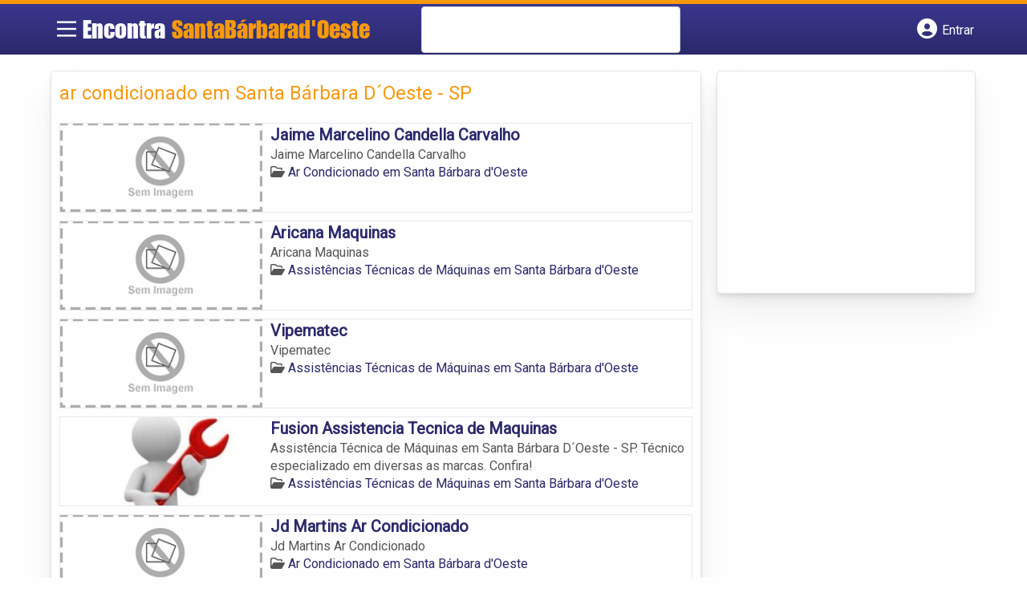

--- FILE ---
content_type: text/html; charset=UTF-8
request_url: https://www.encontrasantabarbaradoeste.com/tags/ar-condicionado-em-santa-barbara-doeste-sp/
body_size: 10230
content:
<!DOCTYPE html>
<html class="no-js" lang="pt-BR">
<head itemscope itemtype="http://schema.org/WebSite">
	<meta charset="UTF-8">
	<!-- Always force latest IE rendering engine (even in intranet) & Chrome Frame -->
	<!--[if IE ]>
	<meta http-equiv="X-UA-Compatible" content="IE=edge,chrome=1">
	<![endif]-->
	<link rel="profile" href="https://gmpg.org/xfn/11" />
	        
        
        
                    <meta name="viewport" content="width=device-width, initial-scale=1">
            <meta name="theme-color" content="#3a378f" media="(prefers-color-scheme: light)">
            <meta name="theme-color" content="#124f5c" media="(prefers-color-scheme: dark)">
            <meta name="mobile-web-app-capable" content="yes">
            <meta name="apple-mobile-web-app-status-bar-style" content="black">
            <link rel="shortcut icon" type="image/png" href="https://www.encontrasantabarbaradoeste.com/favicon-sp.png" />
        
        
        <meta itemprop="name" content="EncontraSantaBarbarad&#039;Oeste.com" />
        <meta itemprop="url" content="https://www.encontrasantabarbaradoeste.com" />
        	<link rel="pingback" href="https://www.encontrasantabarbaradoeste.com/xmlrpc.php" />
			<script>
			var IMAGE_LOADING = 'https://www.encontrasantabarbaradoeste.com/wp-content/themes/guia/assets/images/lightbox-ico-loading.gif';
			var IMAGE_PREV   = 'https://www.encontrasantabarbaradoeste.com/wp-content/themes/guia/assets/images/lightbox-btn-prev.gif';
			var IMAGE_NEXT   = 'https://www.encontrasantabarbaradoeste.com/wp-content/themes/guia/assets/images/lightbox-btn-next.gif';
			var IMAGE_CLOSE  = 'https://www.encontrasantabarbaradoeste.com/wp-content/themes/guia/assets/images/lightbox-btn-close.gif';
			var IMAGE_BLANK  = 'https://www.encontrasantabarbaradoeste.com/wp-content/themes/guia/assets/images/lightbox-blank.gif';
		</script>
	<meta name='robots' content='index, follow, max-image-preview:large, max-snippet:-1, max-video-preview:-1' />
<script type="text/javascript">document.documentElement.className = document.documentElement.className.replace( /\bno-js\b/,'js' );</script>
	<!-- This site is optimized with the Yoast SEO plugin v26.6 - https://yoast.com/wordpress/plugins/seo/ -->
	<title>ar condicionado em Santa Bárbara D´Oeste - SP - EncontraSantaBarbarad&#039;Oeste.com</title>
	<link rel="canonical" href="https://www.encontrasantabarbaradoeste.com/tags/ar-condicionado-em-santa-barbara-doeste-sp/" />
	<meta property="og:locale" content="pt_BR" />
	<meta property="og:type" content="article" />
	<meta property="og:title" content="ar condicionado em Santa Bárbara D´Oeste - SP - EncontraSantaBarbarad&#039;Oeste.com" />
	<meta property="og:url" content="https://www.encontrasantabarbaradoeste.com/tags/ar-condicionado-em-santa-barbara-doeste-sp/" />
	<meta property="og:site_name" content="EncontraSantaBarbarad&#039;Oeste.com" />
	<meta name="twitter:card" content="summary_large_image" />
	<script type="application/ld+json" class="yoast-schema-graph">{"@context":"https://schema.org","@graph":[{"@type":"CollectionPage","@id":"https://www.encontrasantabarbaradoeste.com/tags/ar-condicionado-em-santa-barbara-doeste-sp/","url":"https://www.encontrasantabarbaradoeste.com/tags/ar-condicionado-em-santa-barbara-doeste-sp/","name":"ar condicionado em Santa Bárbara D´Oeste - SP - EncontraSantaBarbarad&#039;Oeste.com","isPartOf":{"@id":"https://www.encontrasantabarbaradoeste.com/#website"},"inLanguage":"pt-BR"},{"@type":"WebSite","@id":"https://www.encontrasantabarbaradoeste.com/#website","url":"https://www.encontrasantabarbaradoeste.com/","name":"EncontraSantaBarbarad&#039;Oeste.com","description":"ENCONTRA SANTA BÁRBARA D&#039;OESTE - O guia comercial de negócios e empresas, cultura e diversão na cidade de Santa Bárbara d&#039;Oeste. Feito 100% para você morador!","potentialAction":[{"@type":"SearchAction","target":{"@type":"EntryPoint","urlTemplate":"https://www.encontrasantabarbaradoeste.com/?s={search_term_string}"},"query-input":{"@type":"PropertyValueSpecification","valueRequired":true,"valueName":"search_term_string"}}],"inLanguage":"pt-BR"}]}</script>
	<!-- / Yoast SEO plugin. -->


<link rel='dns-prefetch' href='//cdnjs.cloudflare.com' />
<link rel="alternate" type="application/rss+xml" title="Feed para EncontraSantaBarbarad&#039;Oeste.com &raquo;" href="https://www.encontrasantabarbaradoeste.com/feed/" />
<link rel="alternate" type="application/rss+xml" title="Feed de comentários para EncontraSantaBarbarad&#039;Oeste.com &raquo;" href="https://www.encontrasantabarbaradoeste.com/comments/feed/" />
<link rel="alternate" type="application/rss+xml" title="Feed para EncontraSantaBarbarad&#039;Oeste.com &raquo; ar condicionado em Santa Bárbara D´Oeste - SP TAGS de Empresas" href="https://www.encontrasantabarbaradoeste.com/tags/ar-condicionado-em-santa-barbara-doeste-sp/feed/" />
<style id='wp-img-auto-sizes-contain-inline-css' type='text/css'>
img:is([sizes=auto i],[sizes^="auto," i]){contain-intrinsic-size:3000px 1500px}
/*# sourceURL=wp-img-auto-sizes-contain-inline-css */
</style>

<style id='wp-emoji-styles-inline-css' type='text/css'>

	img.wp-smiley, img.emoji {
		display: inline !important;
		border: none !important;
		box-shadow: none !important;
		height: 1em !important;
		width: 1em !important;
		margin: 0 0.07em !important;
		vertical-align: -0.1em !important;
		background: none !important;
		padding: 0 !important;
	}
/*# sourceURL=wp-emoji-styles-inline-css */
</style>
<link rel='stylesheet' id='wp-block-library-css' href='https://www.encontrasantabarbaradoeste.com/wp-includes/css/dist/block-library/style.min.css' type='text/css' media='all' />
<style id='global-styles-inline-css' type='text/css'>
:root{--wp--preset--aspect-ratio--square: 1;--wp--preset--aspect-ratio--4-3: 4/3;--wp--preset--aspect-ratio--3-4: 3/4;--wp--preset--aspect-ratio--3-2: 3/2;--wp--preset--aspect-ratio--2-3: 2/3;--wp--preset--aspect-ratio--16-9: 16/9;--wp--preset--aspect-ratio--9-16: 9/16;--wp--preset--color--black: #000000;--wp--preset--color--cyan-bluish-gray: #abb8c3;--wp--preset--color--white: #ffffff;--wp--preset--color--pale-pink: #f78da7;--wp--preset--color--vivid-red: #cf2e2e;--wp--preset--color--luminous-vivid-orange: #ff6900;--wp--preset--color--luminous-vivid-amber: #fcb900;--wp--preset--color--light-green-cyan: #7bdcb5;--wp--preset--color--vivid-green-cyan: #00d084;--wp--preset--color--pale-cyan-blue: #8ed1fc;--wp--preset--color--vivid-cyan-blue: #0693e3;--wp--preset--color--vivid-purple: #9b51e0;--wp--preset--gradient--vivid-cyan-blue-to-vivid-purple: linear-gradient(135deg,rgb(6,147,227) 0%,rgb(155,81,224) 100%);--wp--preset--gradient--light-green-cyan-to-vivid-green-cyan: linear-gradient(135deg,rgb(122,220,180) 0%,rgb(0,208,130) 100%);--wp--preset--gradient--luminous-vivid-amber-to-luminous-vivid-orange: linear-gradient(135deg,rgb(252,185,0) 0%,rgb(255,105,0) 100%);--wp--preset--gradient--luminous-vivid-orange-to-vivid-red: linear-gradient(135deg,rgb(255,105,0) 0%,rgb(207,46,46) 100%);--wp--preset--gradient--very-light-gray-to-cyan-bluish-gray: linear-gradient(135deg,rgb(238,238,238) 0%,rgb(169,184,195) 100%);--wp--preset--gradient--cool-to-warm-spectrum: linear-gradient(135deg,rgb(74,234,220) 0%,rgb(151,120,209) 20%,rgb(207,42,186) 40%,rgb(238,44,130) 60%,rgb(251,105,98) 80%,rgb(254,248,76) 100%);--wp--preset--gradient--blush-light-purple: linear-gradient(135deg,rgb(255,206,236) 0%,rgb(152,150,240) 100%);--wp--preset--gradient--blush-bordeaux: linear-gradient(135deg,rgb(254,205,165) 0%,rgb(254,45,45) 50%,rgb(107,0,62) 100%);--wp--preset--gradient--luminous-dusk: linear-gradient(135deg,rgb(255,203,112) 0%,rgb(199,81,192) 50%,rgb(65,88,208) 100%);--wp--preset--gradient--pale-ocean: linear-gradient(135deg,rgb(255,245,203) 0%,rgb(182,227,212) 50%,rgb(51,167,181) 100%);--wp--preset--gradient--electric-grass: linear-gradient(135deg,rgb(202,248,128) 0%,rgb(113,206,126) 100%);--wp--preset--gradient--midnight: linear-gradient(135deg,rgb(2,3,129) 0%,rgb(40,116,252) 100%);--wp--preset--font-size--small: 13px;--wp--preset--font-size--medium: 20px;--wp--preset--font-size--large: 36px;--wp--preset--font-size--x-large: 42px;--wp--preset--spacing--20: 0.44rem;--wp--preset--spacing--30: 0.67rem;--wp--preset--spacing--40: 1rem;--wp--preset--spacing--50: 1.5rem;--wp--preset--spacing--60: 2.25rem;--wp--preset--spacing--70: 3.38rem;--wp--preset--spacing--80: 5.06rem;--wp--preset--shadow--natural: 6px 6px 9px rgba(0, 0, 0, 0.2);--wp--preset--shadow--deep: 12px 12px 50px rgba(0, 0, 0, 0.4);--wp--preset--shadow--sharp: 6px 6px 0px rgba(0, 0, 0, 0.2);--wp--preset--shadow--outlined: 6px 6px 0px -3px rgb(255, 255, 255), 6px 6px rgb(0, 0, 0);--wp--preset--shadow--crisp: 6px 6px 0px rgb(0, 0, 0);}:where(.is-layout-flex){gap: 0.5em;}:where(.is-layout-grid){gap: 0.5em;}body .is-layout-flex{display: flex;}.is-layout-flex{flex-wrap: wrap;align-items: center;}.is-layout-flex > :is(*, div){margin: 0;}body .is-layout-grid{display: grid;}.is-layout-grid > :is(*, div){margin: 0;}:where(.wp-block-columns.is-layout-flex){gap: 2em;}:where(.wp-block-columns.is-layout-grid){gap: 2em;}:where(.wp-block-post-template.is-layout-flex){gap: 1.25em;}:where(.wp-block-post-template.is-layout-grid){gap: 1.25em;}.has-black-color{color: var(--wp--preset--color--black) !important;}.has-cyan-bluish-gray-color{color: var(--wp--preset--color--cyan-bluish-gray) !important;}.has-white-color{color: var(--wp--preset--color--white) !important;}.has-pale-pink-color{color: var(--wp--preset--color--pale-pink) !important;}.has-vivid-red-color{color: var(--wp--preset--color--vivid-red) !important;}.has-luminous-vivid-orange-color{color: var(--wp--preset--color--luminous-vivid-orange) !important;}.has-luminous-vivid-amber-color{color: var(--wp--preset--color--luminous-vivid-amber) !important;}.has-light-green-cyan-color{color: var(--wp--preset--color--light-green-cyan) !important;}.has-vivid-green-cyan-color{color: var(--wp--preset--color--vivid-green-cyan) !important;}.has-pale-cyan-blue-color{color: var(--wp--preset--color--pale-cyan-blue) !important;}.has-vivid-cyan-blue-color{color: var(--wp--preset--color--vivid-cyan-blue) !important;}.has-vivid-purple-color{color: var(--wp--preset--color--vivid-purple) !important;}.has-black-background-color{background-color: var(--wp--preset--color--black) !important;}.has-cyan-bluish-gray-background-color{background-color: var(--wp--preset--color--cyan-bluish-gray) !important;}.has-white-background-color{background-color: var(--wp--preset--color--white) !important;}.has-pale-pink-background-color{background-color: var(--wp--preset--color--pale-pink) !important;}.has-vivid-red-background-color{background-color: var(--wp--preset--color--vivid-red) !important;}.has-luminous-vivid-orange-background-color{background-color: var(--wp--preset--color--luminous-vivid-orange) !important;}.has-luminous-vivid-amber-background-color{background-color: var(--wp--preset--color--luminous-vivid-amber) !important;}.has-light-green-cyan-background-color{background-color: var(--wp--preset--color--light-green-cyan) !important;}.has-vivid-green-cyan-background-color{background-color: var(--wp--preset--color--vivid-green-cyan) !important;}.has-pale-cyan-blue-background-color{background-color: var(--wp--preset--color--pale-cyan-blue) !important;}.has-vivid-cyan-blue-background-color{background-color: var(--wp--preset--color--vivid-cyan-blue) !important;}.has-vivid-purple-background-color{background-color: var(--wp--preset--color--vivid-purple) !important;}.has-black-border-color{border-color: var(--wp--preset--color--black) !important;}.has-cyan-bluish-gray-border-color{border-color: var(--wp--preset--color--cyan-bluish-gray) !important;}.has-white-border-color{border-color: var(--wp--preset--color--white) !important;}.has-pale-pink-border-color{border-color: var(--wp--preset--color--pale-pink) !important;}.has-vivid-red-border-color{border-color: var(--wp--preset--color--vivid-red) !important;}.has-luminous-vivid-orange-border-color{border-color: var(--wp--preset--color--luminous-vivid-orange) !important;}.has-luminous-vivid-amber-border-color{border-color: var(--wp--preset--color--luminous-vivid-amber) !important;}.has-light-green-cyan-border-color{border-color: var(--wp--preset--color--light-green-cyan) !important;}.has-vivid-green-cyan-border-color{border-color: var(--wp--preset--color--vivid-green-cyan) !important;}.has-pale-cyan-blue-border-color{border-color: var(--wp--preset--color--pale-cyan-blue) !important;}.has-vivid-cyan-blue-border-color{border-color: var(--wp--preset--color--vivid-cyan-blue) !important;}.has-vivid-purple-border-color{border-color: var(--wp--preset--color--vivid-purple) !important;}.has-vivid-cyan-blue-to-vivid-purple-gradient-background{background: var(--wp--preset--gradient--vivid-cyan-blue-to-vivid-purple) !important;}.has-light-green-cyan-to-vivid-green-cyan-gradient-background{background: var(--wp--preset--gradient--light-green-cyan-to-vivid-green-cyan) !important;}.has-luminous-vivid-amber-to-luminous-vivid-orange-gradient-background{background: var(--wp--preset--gradient--luminous-vivid-amber-to-luminous-vivid-orange) !important;}.has-luminous-vivid-orange-to-vivid-red-gradient-background{background: var(--wp--preset--gradient--luminous-vivid-orange-to-vivid-red) !important;}.has-very-light-gray-to-cyan-bluish-gray-gradient-background{background: var(--wp--preset--gradient--very-light-gray-to-cyan-bluish-gray) !important;}.has-cool-to-warm-spectrum-gradient-background{background: var(--wp--preset--gradient--cool-to-warm-spectrum) !important;}.has-blush-light-purple-gradient-background{background: var(--wp--preset--gradient--blush-light-purple) !important;}.has-blush-bordeaux-gradient-background{background: var(--wp--preset--gradient--blush-bordeaux) !important;}.has-luminous-dusk-gradient-background{background: var(--wp--preset--gradient--luminous-dusk) !important;}.has-pale-ocean-gradient-background{background: var(--wp--preset--gradient--pale-ocean) !important;}.has-electric-grass-gradient-background{background: var(--wp--preset--gradient--electric-grass) !important;}.has-midnight-gradient-background{background: var(--wp--preset--gradient--midnight) !important;}.has-small-font-size{font-size: var(--wp--preset--font-size--small) !important;}.has-medium-font-size{font-size: var(--wp--preset--font-size--medium) !important;}.has-large-font-size{font-size: var(--wp--preset--font-size--large) !important;}.has-x-large-font-size{font-size: var(--wp--preset--font-size--x-large) !important;}
/*# sourceURL=global-styles-inline-css */
</style>

<style id='classic-theme-styles-inline-css' type='text/css'>
/*! This file is auto-generated */
.wp-block-button__link{color:#fff;background-color:#32373c;border-radius:9999px;box-shadow:none;text-decoration:none;padding:calc(.667em + 2px) calc(1.333em + 2px);font-size:1.125em}.wp-block-file__button{background:#32373c;color:#fff;text-decoration:none}
/*# sourceURL=/wp-includes/css/classic-themes.min.css */
</style>
<link rel='stylesheet' id='default-style-css' href='https://www.encontrasantabarbaradoeste.com/wp-content/themes/guia/dflt.css' type='text/css' media='all' />
<link rel='stylesheet' id='carousel-style-css' href='https://www.encontrasantabarbaradoeste.com/wp-content/themes/guia/assets/css/owl.carousel.css' type='text/css' media='all' />
<link rel='stylesheet' id='jquery-flexslider-css-css' href='https://www.encontrasantabarbaradoeste.com/wp-content/themes/guia/assets/css/flexslider.css' type='text/css' media='all' />
<link rel='stylesheet' id='jquery-lightbox-css-css' href='https://www.encontrasantabarbaradoeste.com/wp-content/themes/guia/assets/css/jquery.lightbox.css' type='text/css' media='all' />
<link rel='stylesheet' id='newsletter-css' href='https://www.encontrasantabarbaradoeste.com/wp-content/plugins/newsletter/style.css' type='text/css' media='all' />
<link rel='stylesheet' id='schema-stylesheet-css' href='https://www.encontrasantabarbaradoeste.com/wp-content/themes/guia/style.css' type='text/css' media='all' />
<style id='schema-stylesheet-inline-css' type='text/css'>

    .copyrights { background-color: #ffa500; }
/*# sourceURL=schema-stylesheet-inline-css */
</style>
<link rel='stylesheet' id='fontawesome-css' href='https://cdnjs.cloudflare.com/ajax/libs/font-awesome/6.4.2/css/all.min.css' type='text/css' media='all' />
<link rel='stylesheet' id='cstm-style-css' href='https://www.encontrasantabarbaradoeste.com/wp-content/themes/guia/cstm.css' type='text/css' media='all' />
<script type="text/javascript" src="https://www.encontrasantabarbaradoeste.com/wp-includes/js/jquery/jquery.min.js" id="jquery-core-js"></script>
<script type="text/javascript" src="https://www.encontrasantabarbaradoeste.com/wp-includes/js/jquery/jquery-migrate.min.js" id="jquery-migrate-js"></script>
<script type="text/javascript" id="customscript-js-extra">
/* <![CDATA[ */
var mts_customscript = {"responsive":"1","nav_menu":"both"};
//# sourceURL=customscript-js-extra
/* ]]> */
</script>
<script type="text/javascript" async="async" src="https://www.encontrasantabarbaradoeste.com/wp-content/themes/guia/assets/js/customscript.js" id="customscript-js"></script>
<link rel="https://api.w.org/" href="https://www.encontrasantabarbaradoeste.com/wp-json/" /><link rel="EditURI" type="application/rsd+xml" title="RSD" href="https://www.encontrasantabarbaradoeste.com/xmlrpc.php?rsd" />

<script>document.cookie = 'quads_browser_width='+screen.width;</script><script async src="https://pagead2.googlesyndication.com/pagead/js/adsbygoogle.js?client=ca-pub-5823210502176162"
     crossorigin="anonymous"></script><script type="text/javascript">
function set_selected_city(city)
{
	document.multicity_dl_frm_name.submit();
}
</script>
</head>
<body data-rsssl=1 id="blog" class="archive tax-tags term-ar-condicionado-em-santa-barbara-doeste-sp term-4980 wp-theme-guia main front-end" itemscope itemtype="http://schema.org/WebPage">       
	<div class="main-container">
		
		<header id="cabecalho" class="main-header nav navbar-default" role="banner" itemscope itemtype="http://schema.org/WPHeader">
			<div class="clear" id="catcher"></div>
			<div class="container">
				<div class="row">
					<div id="header" class="sticky-navigation">
						<div class="links-menu-mobile">
							<button id="pull" class="menu toggle-mobile-menu" aria-label="Main Menu">
								<svg width="40" height="40" viewBox="0 0 100 100">
								<path class="line line1" d="M 20,29.000046 H 80.000231 C 80.000231,29.000046 94.498839,28.817352 94.532987,66.711331 94.543142,77.980673 90.966081,81.670246 85.259173,81.668997 79.552261,81.667751 75.000211,74.999942 75.000211,74.999942 L 25.000021,25.000058" />
								<path class="line line2" d="M 20,50 H 80" />
								<path class="line line3" d="M 20,70.999954 H 80.000231 C 80.000231,70.999954 94.498839,71.182648 94.532987,33.288669 94.543142,22.019327 90.966081,18.329754 85.259173,18.331003 79.552261,18.332249 75.000211,25.000058 75.000211,25.000058 L 25.000021,74.999942" />
								</svg>
							</button>
						</div>
						<div class="logo-wrap">
														<a id="logo" class="text-logo" href="https://www.encontrasantabarbaradoeste.com">Encontra <span>SantaBárbarad'Oeste</span></a>
													</div>
						

<div class="searchform">

<script async src='https://cse.google.com/cse.js?cx=e5bd509d7cde9e926'></script>
<div class="gcse-searchbox-only"></div>

</div>


  
															<button type="button" id="logar" aria-label="Botão Login" onclick="nextElementSibling.classList.toggle('abre');firstChild.classList.toggle('colore');"><span class="fa-solid fa-circle-user"></span> <span class="so_desktop">Entrar</span></button>
								<div id="header_logar" class="">
									<div class="widget">

		<ul class="member_link menu-header">
								<li class="first_li"><a href="https://www.encontrasantabarbaradoeste.com/?pag=registro"><i class="fa fa-building"></i> Cadastrar empresa</a></li>
					<li id="logue"><a href="https://www.encontrasantabarbaradoeste.com/?pag=loggar" rel="nofollow"><i class="fa fa-sign-in"></i> Fazer login</a></li>
					<li id="cadastre"><a href="https://www.encontrasantabarbaradoeste.com/?pag=registro" rel="nofollow"><i class="fa fa-user-plus"></i> Criar conta</a></li> 					</ul>

	</div>								</div>
							   
						  
					</div>
				</div>
			</div>
			<!-- Fim do container -->
		</header>
		<div id="secondary-navigation" class="secondary-navigation container" role="navigation" itemscope itemtype="http://schema.org/SiteNavigationElement">
							<nav id="menu-desktop" class="navigation clearfix mobile-menu-wrapper">
										<ul id="menu-novo-menu-desktop" class="menu clearfix"><li id="menu-item-5444" class="menu-item menu-item-type-custom menu-item-object-custom menu-item-5444"><a href="/"><i class="fa fa-home"></i> Home</a></li>
<li id="menu-item-5445" class="menu-item menu-item-type-custom menu-item-object-custom menu-item-5445"><a href="/anuncie"><i class="fa fa-trophy"></i> Anuncie</a></li>
</ul><div class="widget">

		<ul class="member_link menu-header">
								<li class="first_li"><a href="https://www.encontrasantabarbaradoeste.com/?pag=registro"><i class="fa fa-building"></i> Cadastrar empresa</a></li>
					<li id="logue"><a href="https://www.encontrasantabarbaradoeste.com/?pag=loggar" rel="nofollow"><i class="fa fa-sign-in"></i> Fazer login</a></li>
					<li id="cadastre"><a href="https://www.encontrasantabarbaradoeste.com/?pag=registro" rel="nofollow"><i class="fa fa-user-plus"></i> Criar conta</a></li> 					</ul>

	</div>									</nav>
				<nav class="navigation mobile-only clearfix mobile-menu-wrapper">
					<ul>
						<li><a href="https://www.encontrasantabarbaradoeste.com"><span class="fa fa-home"></span> Início</a></li>
					</ul>
					<ul id="menu-menu-mobile" class="menu clearfix"><li id="menu-item-5442" class="menu-item menu-item-type-taxonomy menu-item-object-category menu-item-5442"><a href="https://www.encontrasantabarbaradoeste.com/noticias/"><i class="fa fa-newspaper"></i> Notícias</a></li>
<li id="menu-item-5443" class="menu-item menu-item-type-custom menu-item-object-custom menu-item-5443"><a href="/anuncie"><i class="fa fa-trophy"></i> Anuncie</a></li>
</ul><div class="widget">

		<ul class="member_link menu-header">
								<li class="first_li"><a href="https://www.encontrasantabarbaradoeste.com/?pag=registro"><i class="fa fa-building"></i> Cadastrar empresa</a></li>
					<li id="logue"><a href="https://www.encontrasantabarbaradoeste.com/?pag=loggar" rel="nofollow"><i class="fa fa-sign-in"></i> Fazer login</a></li>
					<li id="cadastre"><a href="https://www.encontrasantabarbaradoeste.com/?pag=registro" rel="nofollow"><i class="fa fa-user-plus"></i> Criar conta</a></li> 					</ul>

	</div>				</nav>
					</div>
		
		
		<div class="container">
			<div class="row">
				<!--  CONTAINER START -->
				<div class="col categorias">
					<!--  CONTENT AREA START -->

					
					<div class="content-title">
																		<h1 class="nomeempresa">ar condicionado em Santa Bárbara D´Oeste - SP</h1> </div>
					
																	<div align="left">
								<script src="https://www.google.com/adsense/search/ads.js" type="text/javascript"></script>
								<script type="text/javascript" charset="utf-8">
									var pageOptions = {
										'pubId': 'pub-5823210502176162',
										'query': document.getElementsByTagName("h1")[0].innerHTML,
										'hl': 'pt',
										'channel': '7972857362'
									};

									var adblock1 = {
										'container': 'miolo-topo-ads',
										'number': '1',
										'width': '100%',
										'lines': '3',
										'fontFamily': 'arial',
										'fontSizeTitle': '14px',
										'fontSizeDescription': '13px',
										'colorTitleLink': '#FF6600',
										'colorText': '#000000',
										'colorDomainLink': '#0000FF',
										'colorBackground': '#F2FCFF',
										'colorBorder': '#DFF8FF'
									};

									var adblock2 = {
										'container': 'miolo-rodape-ads',
										'number': '3',
										'width': '100%',
										'lines': '3',
										'fontFamily': 'arial',
										'fontSizeTitle': '14px',
										'fontSizeDescription': '13px',
										'colorTitleLink': '#0033CC',
										'colorText': '#000000',
										'colorDomainLink': '#0000FF',
										'colorBackground': '#FFFFFF',
										'colorBorder': '#FFFFFF'
									};

									new google.ads.search.Ads(pageOptions, adblock1, adblock2);
								</script>


								<div id="miolo-topo-ads"></div>
							</div>
						<ul id="itens1"></ul>																	
<div id="loop" class="list clear">
                <div align="left" class="ad_busca">
                <script src="https://www.google.com/adsense/search/ads.js" type="text/javascript"></script>
                <script type="text/javascript" charset="utf-8">
                    var pageOptions = {
                        'pubId': 'pub-5823210502176162',
                        'query': document.getElementsByTagName("h1")[0].innerHTML,
                        'hl': 'pt',
                        'channel': '7972857362'
                    };

                    var adblock1 = {
                        'container': 'miolo-topo-ads',
                        'number': '1',
                        'width': '100%',
                        'lines': '3',
                        'fontFamily': 'arial',
                        'fontSizeTitle': '14px',
                        'fontSizeDescription': '13px',
                        'colorTitleLink': '#FF6600',
                        'colorText': '#000000',
                        'colorDomainLink': '#0000FF',
                        'colorBackground': '#F2FCFF',
                        'colorBorder': '#DFF8FF'
                    };

                    var adblock2 = {
                        'container': 'miolo-rodape-ads',
                        'number': '3',
                        'width': '100%',
                        'lines': '3',
                        'fontFamily': 'arial',
                        'fontSizeTitle': '14px',
                        'fontSizeDescription': '13px',
                        'colorTitleLink': '#0033CC',
                        'colorText': '#000000',
                        'colorDomainLink': '#0000FF',
                        'colorBackground': '#FFFFFF',
                        'colorBorder': '#FFFFFF'
                    };

                    new google.ads.search.Ads(pageOptions, adblock1, adblock2);
                </script>
                <div id="miolo-topo-ads"></div>
            </div> 
        <div class="post post-4859 empresas type-empresas status-publish hentry categorias-ar-condicionado tags-ar-condicionado-em-santa-barbara-doeste-sp tags-ar-condicionado-para-empresas-em-santa-barbara-doeste-sp tags-ar-condicionado-para-residencia-em-santa-barbara-doeste-sp tags-climatizacao-de-ambientes-em-santa-barbara-doeste-sp tags-manutencao-de-ar-condicionado-em-santa-barbara-doeste-sp tags-projetos-e-instalacao-de-ar-condicionado-em-santa-barbara-doeste-sp" id="post_4859"> 
        <!--  Post Content Condition for Post Format-->
        
        <div class="post-content">
                                        <a class="post_img" href="https://www.encontrasantabarbaradoeste.com/empresas/jaime-marcelino-candella-carvalho/"><img src="https://www.encontrasantabarbaradoeste.com/wp-content/themes/guia/assets/images/sem-imagem.png" id="sem_img" /></a>
                            <!--  Post Title Condition for Post Format-->
            

                       
            <div class="post_content">
				<h2 ><a href="https://www.encontrasantabarbaradoeste.com/empresas/jaime-marcelino-candella-carvalho/"><strong>
                Jaime Marcelino Candella Carvalho                </strong></a></h2>
			   <div class="post-meta listing_meta">
                                            </div>
				<p>Jaime Marcelino Candella Carvalho</p>
                <span class='post-category'><i class='fa-regular fa-folder-open' ></i> <a href=https://www.encontrasantabarbaradoeste.com/categorias/ar-condicionado/>Ar Condicionado em Santa Bárbara d'Oeste</a></span>&nbsp;            </div>
			
                    </div>
        <!--  Post Content Condition for Post Format-->
        
            </div>
        <div class="post post-4212 empresas type-empresas status-publish hentry categorias-assistencias-tecnicas-de-maquinas tags-ar-condicionado-em-santa-barbara-doeste-sp tags-assistencia-tecnica-de-maquinas-em-santa-barbara-doeste-sp tags-assistencia-tecnica-em-santa-barbara-doeste-sp tags-conserto-de-maquinas-em-santa-barbara-doeste-sp tags-fogao-em-santa-barbara-doeste-sp tags-frizeer-em-santa-barbara-doeste-sp tags-geladeira-em-santa-barbara-doeste-sp tags-manutencao-de-maquinas-em-santa-barbara-doeste-sp tags-maquinas-de-lavar-em-santa-barbara-doeste-sp tags-microondas-em-santa-barbara-doeste-sp" id="post_4212"> 
        <!--  Post Content Condition for Post Format-->
        
        <div class="post-content">
                                        <a class="post_img" href="https://www.encontrasantabarbaradoeste.com/empresas/aricana-maquinas/"><img src="https://www.encontrasantabarbaradoeste.com/wp-content/themes/guia/assets/images/sem-imagem.png" id="sem_img" /></a>
                            <!--  Post Title Condition for Post Format-->
            

                       
            <div class="post_content">
				<h2 ><a href="https://www.encontrasantabarbaradoeste.com/empresas/aricana-maquinas/"><strong>
                Aricana Maquinas                </strong></a></h2>
			   <div class="post-meta listing_meta">
                                            </div>
				<p>Aricana Maquinas</p>
                <span class='post-category'><i class='fa-regular fa-folder-open' ></i> <a href=https://www.encontrasantabarbaradoeste.com/categorias/assistencias-tecnicas-de-maquinas/>Assistências Técnicas de Máquinas em Santa Bárbara d'Oeste</a></span>&nbsp;            </div>
			
                    </div>
        <!--  Post Content Condition for Post Format-->
        
            </div>
        <div class="hr clearfix"></div>
        <div class="post post-4211 empresas type-empresas status-publish hentry categorias-assistencias-tecnicas-de-maquinas tags-ar-condicionado-em-santa-barbara-doeste-sp tags-assistencia-tecnica-de-maquinas-em-santa-barbara-doeste-sp tags-assistencia-tecnica-em-santa-barbara-doeste-sp tags-conserto-de-maquinas-em-santa-barbara-doeste-sp tags-fogao-em-santa-barbara-doeste-sp tags-frizeer-em-santa-barbara-doeste-sp tags-geladeira-em-santa-barbara-doeste-sp tags-manutencao-de-maquinas-em-santa-barbara-doeste-sp tags-maquinas-de-lavar-em-santa-barbara-doeste-sp tags-microondas-em-santa-barbara-doeste-sp" id="post_4211"> 
        <!--  Post Content Condition for Post Format-->
        
        <div class="post-content">
                                        <a class="post_img" href="https://www.encontrasantabarbaradoeste.com/empresas/vipematec/"><img src="https://www.encontrasantabarbaradoeste.com/wp-content/themes/guia/assets/images/sem-imagem.png" id="sem_img" /></a>
                            <!--  Post Title Condition for Post Format-->
            

                       
            <div class="post_content">
				<h2 ><a href="https://www.encontrasantabarbaradoeste.com/empresas/vipematec/"><strong>
                Vipematec                </strong></a></h2>
			   <div class="post-meta listing_meta">
                                            </div>
				<p>Vipematec</p>
                <span class='post-category'><i class='fa-regular fa-folder-open' ></i> <a href=https://www.encontrasantabarbaradoeste.com/categorias/assistencias-tecnicas-de-maquinas/>Assistências Técnicas de Máquinas em Santa Bárbara d'Oeste</a></span>&nbsp;            </div>
			
                    </div>
        <!--  Post Content Condition for Post Format-->
        
            </div>
        <div class="post post-4209 empresas type-empresas status-publish hentry categorias-assistencias-tecnicas-de-maquinas tags-ar-condicionado-em-santa-barbara-doeste-sp tags-assistencia-tecnica-de-maquinas-em-santa-barbara-doeste-sp tags-assistencia-tecnica-em-santa-barbara-doeste-sp tags-conserto-de-maquinas-em-santa-barbara-doeste-sp tags-fogao-em-santa-barbara-doeste-sp tags-frizeer-em-santa-barbara-doeste-sp tags-geladeira-em-santa-barbara-doeste-sp tags-manutencao-de-maquinas-em-santa-barbara-doeste-sp tags-maquinas-de-lavar-em-santa-barbara-doeste-sp tags-microondas-em-santa-barbara-doeste-sp" id="post_4209"> 
        <!--  Post Content Condition for Post Format-->
        
        <div class="post-content">
                                        <a class="post_img" href="https://www.encontrasantabarbaradoeste.com/empresas/fusion-assistencia-tecnica-de-maquinas/"><img  src="https://www.encontrasantabarbaradoeste.com/wp-content/uploads/2015/02/assistencias-tecnicas-de-maquinas-santa-barbara-doeste-1422911351-240x105.jpg" alt="" title="assistencias-tecnicas-de-maquinas-santa-barbara-doeste-1422911351"  /> </a>
                            <!--  Post Title Condition for Post Format-->
            

                       
            <div class="post_content">
				<h2 ><a href="https://www.encontrasantabarbaradoeste.com/empresas/fusion-assistencia-tecnica-de-maquinas/"><strong>
                Fusion Assistencia Tecnica de Maquinas                </strong></a></h2>
			   <div class="post-meta listing_meta">
                                            </div>
				<p>Assistência Técnica de Máquinas em Santa Bárbara D´Oeste - SP. Técnico especializado em diversas as marcas. Confira!
</p>
                <span class='post-category'><i class='fa-regular fa-folder-open' ></i> <a href=https://www.encontrasantabarbaradoeste.com/categorias/assistencias-tecnicas-de-maquinas/>Assistências Técnicas de Máquinas em Santa Bárbara d'Oeste</a></span>&nbsp;            </div>
			
                    </div>
        <!--  Post Content Condition for Post Format-->
        
            </div>
        <div class="hr clearfix"></div>
        <div class="post post-3563 empresas type-empresas status-publish hentry categorias-ar-condicionado tags-ar-condicionado-em-santa-barbara-doeste-sp tags-ar-condicionado-para-empresas-em-santa-barbara-doeste-sp tags-ar-condicionado-para-residencia-em-santa-barbara-doeste-sp tags-climatizacao-de-ambientes-em-santa-barbara-doeste-sp tags-manutencao-de-ar-condicionado-em-santa-barbara-doeste-sp tags-projetos-e-instalacao-de-ar-condicionado-em-santa-barbara-doeste-sp" id="post_3563"> 
        <!--  Post Content Condition for Post Format-->
        
        <div class="post-content">
                                        <a class="post_img" href="https://www.encontrasantabarbaradoeste.com/empresas/jd-martins-ar-condicionado/"><img src="https://www.encontrasantabarbaradoeste.com/wp-content/themes/guia/assets/images/sem-imagem.png" id="sem_img" /></a>
                            <!--  Post Title Condition for Post Format-->
            

                       
            <div class="post_content">
				<h2 ><a href="https://www.encontrasantabarbaradoeste.com/empresas/jd-martins-ar-condicionado/"><strong>
                Jd Martins Ar Condicionado                </strong></a></h2>
			   <div class="post-meta listing_meta">
                                            </div>
				<p>Jd Martins Ar Condicionado</p>
                <span class='post-category'><i class='fa-regular fa-folder-open' ></i> <a href=https://www.encontrasantabarbaradoeste.com/categorias/ar-condicionado/>Ar Condicionado em Santa Bárbara d'Oeste</a></span>&nbsp;            </div>
			
                    </div>
        <!--  Post Content Condition for Post Format-->
        
            </div>
        <div class="post post-3561 empresas type-empresas status-publish hentry categorias-ar-condicionado tags-ar-condicionado-em-santa-barbara-doeste-sp tags-ar-condicionado-para-empresas-em-santa-barbara-doeste-sp tags-ar-condicionado-para-residencia-em-santa-barbara-doeste-sp tags-climatizacao-de-ambientes-em-santa-barbara-doeste-sp tags-manutencao-de-ar-condicionado-em-santa-barbara-doeste-sp tags-projetos-e-instalacao-de-ar-condicionado-em-santa-barbara-doeste-sp" id="post_3561"> 
        <!--  Post Content Condition for Post Format-->
        
        <div class="post-content">
                                        <a class="post_img" href="https://www.encontrasantabarbaradoeste.com/empresas/ar-leve-comercio-de-ar-condicionado-e-refrigeracao/"><img  src="https://www.encontrasantabarbaradoeste.com/wp-content/uploads/2015/01/ar-condicionado-santa-barbara-doeste-1421276588-240x105.jpg" alt="" title="ar-condicionado-santa-barbara-doeste-1421276588"  /> </a>
                            <!--  Post Title Condition for Post Format-->
            

                       
            <div class="post_content">
				<h2 ><a href="https://www.encontrasantabarbaradoeste.com/empresas/ar-leve-comercio-de-ar-condicionado-e-refrigeracao/"><strong>
                Ar Leve Comércio de Ar Condicionado e Refrigeração                </strong></a></h2>
			   <div class="post-meta listing_meta">
                                            </div>
				<p>Ar Condicionado em Santa Bárbara D´Oeste - SP. Vendas, instalação e manutenção.
</p>
                <span class='post-category'><i class='fa-regular fa-folder-open' ></i> <a href=https://www.encontrasantabarbaradoeste.com/categorias/ar-condicionado/>Ar Condicionado em Santa Bárbara d'Oeste</a></span>&nbsp;            </div>
			
                    </div>
        <!--  Post Content Condition for Post Format-->
        
            </div>
        <div class="hr clearfix"></div>
            <div class="pagination"> 
        <!-- ADD Custom Numbered Pagination code. -->
            </div>
    </div>
						<p style="margin: 10px 0;">» Encontre mais  <a target="_blank" href="https://www.ar-condicionado.net/cidade/ar-condicionado-em-santa-barbara-doeste-sp" title="empresas de ar-condicionado Santa Bárbara dOeste">empresas de ar-condicionado Santa Bárbara dOeste</a></p>						<div id="miolo-rodape-ads"></div>
						<div id="textos-categoria">
							</div>
						<br />
					
					<!--  CONTENT AREA END -->
				</div>
				<!--  CONTAINER END -->
				<aside id="sidebar" class="sidebar col ebr-sidebar-blog-categoria" role="complementary" itemscope itemtype="http://schema.org/WPSideBar">
<div id="categoria_sidebar" class="sidebar right right_col">						
		   <div class="widget advt_widget">
								<!-- GeoPlaces - banner DIR - 300x250, criado JAN/13 -->
<ins class="adsbygoogle"
     style="display:inline-block;width:300px;height:250px"
     data-ad-client="ca-pub-5823210502176162"
     data-ad-slot="2769479760"></ins>
<script>
(adsbygoogle = window.adsbygoogle || []).push({});
</script> 
				
			</div>        
		</div></aside>


			</div>
		</div>
 
	</div><!--#page-->
	<footer id="site-footer" role="contentinfo" itemscope itemtype="http://schema.org/WPFooter">
                    <div class="footer-widgets first-footer-widgets widgets-num-3">
                <div class="container">
                    <div class="row">
                                                    <div class="f-widget f-widget-1">
                                <div id="text-5" class="widget widget_text"><h3 class="widget-title">Encontra <span>SantaBárbaradoOeste</span></h3>			<div class="textwidget"><p><span style="font-weight: 400;">O melhor de Santa Bárbara d&#8217;Oeste num só lugar! Dicas, onde ir, o que fazer, as melhores empresas, locais, serviços e muito mais no guia Encontra SantaBárbaradoOeste.</span></p>
</div>
		</div><div id="social-profile-icons-3" class="widget social-profile-icons"><div class="social-profile-icons"><ul class=""><li class="social-facebook"><a title="Facebook" href="https://www.facebook.com/santabarbaradoestesp" target="_blank"><i class="fa-brands fa-facebook-f"></i></a></li><li class="social-twitter"><a title="Twitter" href="https://twitter.com/santabarbarasp" target="_blank"><i class="fa-brands fa-x-twitter"></i></a></li></ul></div></div>                            </div>
                                                        <div class="f-widget f-widget-2">
                                <div id="custom_html-2" class="widget_text widget widget_custom_html"><h3 class="widget-title">Links Rápidos</h3><div class="textwidget custom-html-widget"><div class="links-rapidos">
<p>
	<i class="fa fa-map-signs"></i> <a href="/sobre-santa-barbara-do-oeste/" title="EncontraSantaBárbaradoOeste Sobre">Sobre EncontraSantaBárbaradoOeste</a>
	</p>
	<p>
<i class="fa fa-envelope" aria-hidden="true"></i> <a href="/contato/" rel="nofollow" class="rodape" title="Fale com o EncontraSantaBárbaradoOeste">Fale com o EncontraSantaBárbaradoOeste</a>
	</p>
	<p>
<i class="fa fa-bullhorn" aria-hidden="true"></i> <strong>ANUNCIE</strong>: <a href="/anuncie/" title="Anuncie com destaque" style="margin-left:8px;">Com destaque</a> &nbsp;| <a id="anungratis" href="/?pag=registro" title="Anuncie grátis" style="margin-left:8px;">Grátis</a>
	</p>
</div></div></div>                            </div>
                                                        <div class="f-widget last f-widget-3">
                                <div id="newsletterwidget-2" class="widget widget_newsletterwidget"><h3 class="widget-title">Novidades por e-mail</h3><p>Receba grátis as principais notícias, dicas e promoções</p><div class="tnp tnp-subscription tnp-widget">
<form method="post" action="https://www.encontrasantabarbaradoeste.com/wp-admin/admin-ajax.php?action=tnp&amp;na=s">
<input type="hidden" name="nr" value="widget">
<input type="hidden" name="nlang" value="">
<div class="tnp-field tnp-field-email"><input class="tnp-email" type="email" name="ne" id="tnp-1" value="" placeholder="digite seu e-mail..." required></div>
<div class="tnp-field tnp-field-button" style="text-align: left"><input class="tnp-submit" type="submit" value="Enviar" style="">
</div>
</form>
</div>
</div>                            </div>
                                                </div>
                </div>
            </div><!--.first-footer-widgets-->
                <div class="copyrights">
			<div class="container">
                <!--start copyrights-->
<div class="row" id="copyright-note">
<span><a href="https://www.encontrasantabarbaradoeste.com/termos-de-servico/">Termos</a> | <a href="https://www.encontrasantabarbaradoeste.com/politica-de-privacidade/">Privacidade</a> | <a href="https://www.encontrasantabarbaradoeste.com/sitemap/">Sitemap</a></span>
<div class="to-top">Criado com ❤️ e ☕ pelo time do EncontraBrasil&nbsp;</div>
</div>
<!--end copyrights-->
            </div>
		</div> 
	</footer><!--#site-footer-->
</div><!--.main-container-->
    <script type="speculationrules">
{"prefetch":[{"source":"document","where":{"and":[{"href_matches":"/*"},{"not":{"href_matches":["/wp-*.php","/wp-admin/*","/wp-content/uploads/*","/wp-content/*","/wp-content/plugins/*","/wp-content/themes/guia/*","/*\\?(.+)"]}},{"not":{"selector_matches":"a[rel~=\"nofollow\"]"}},{"not":{"selector_matches":".no-prefetch, .no-prefetch a"}}]},"eagerness":"conservative"}]}
</script>
<script type="text/javascript" src="https://www.encontrasantabarbaradoeste.com/wp-content/themes/guia/assets/js/jquery.flexslider.js" id="jquery-flexslider-js"></script>
<script type="text/javascript" src="https://www.encontrasantabarbaradoeste.com/wp-content/themes/guia/assets/js/jquery.lightbox.js" id="jquery-lightbox-js"></script>
<script type="text/javascript" id="jquery-lightbox-js-after">
/* <![CDATA[ */
jQuery(function() { 
		jQuery(".listing-image a.listing_img").lightBox();
        });
//# sourceURL=jquery-lightbox-js-after
/* ]]> */
</script>
<script type="text/javascript" src="https://www.encontrasantabarbaradoeste.com/wp-content/themes/guia/assets/js/bootstrap.js" id="jquery-bootstrap-js-js"></script>
<script type="text/javascript" id="newsletter-js-extra">
/* <![CDATA[ */
var newsletter_data = {"action_url":"https://www.encontrasantabarbaradoeste.com/wp-admin/admin-ajax.php"};
//# sourceURL=newsletter-js-extra
/* ]]> */
</script>
<script type="text/javascript" src="https://www.encontrasantabarbaradoeste.com/wp-content/plugins/newsletter/main.js" id="newsletter-js"></script>
<script type="text/javascript" src="https://www.encontrasantabarbaradoeste.com/wp-content/plugins/quick-adsense-reloaded/assets/js/ads.js" id="quads-ads-js"></script>
<script id="wp-emoji-settings" type="application/json">
{"baseUrl":"https://s.w.org/images/core/emoji/17.0.2/72x72/","ext":".png","svgUrl":"https://s.w.org/images/core/emoji/17.0.2/svg/","svgExt":".svg","source":{"concatemoji":"https://www.encontrasantabarbaradoeste.com/wp-includes/js/wp-emoji-release.min.js"}}
</script>
<script type="module">
/* <![CDATA[ */
/*! This file is auto-generated */
const a=JSON.parse(document.getElementById("wp-emoji-settings").textContent),o=(window._wpemojiSettings=a,"wpEmojiSettingsSupports"),s=["flag","emoji"];function i(e){try{var t={supportTests:e,timestamp:(new Date).valueOf()};sessionStorage.setItem(o,JSON.stringify(t))}catch(e){}}function c(e,t,n){e.clearRect(0,0,e.canvas.width,e.canvas.height),e.fillText(t,0,0);t=new Uint32Array(e.getImageData(0,0,e.canvas.width,e.canvas.height).data);e.clearRect(0,0,e.canvas.width,e.canvas.height),e.fillText(n,0,0);const a=new Uint32Array(e.getImageData(0,0,e.canvas.width,e.canvas.height).data);return t.every((e,t)=>e===a[t])}function p(e,t){e.clearRect(0,0,e.canvas.width,e.canvas.height),e.fillText(t,0,0);var n=e.getImageData(16,16,1,1);for(let e=0;e<n.data.length;e++)if(0!==n.data[e])return!1;return!0}function u(e,t,n,a){switch(t){case"flag":return n(e,"\ud83c\udff3\ufe0f\u200d\u26a7\ufe0f","\ud83c\udff3\ufe0f\u200b\u26a7\ufe0f")?!1:!n(e,"\ud83c\udde8\ud83c\uddf6","\ud83c\udde8\u200b\ud83c\uddf6")&&!n(e,"\ud83c\udff4\udb40\udc67\udb40\udc62\udb40\udc65\udb40\udc6e\udb40\udc67\udb40\udc7f","\ud83c\udff4\u200b\udb40\udc67\u200b\udb40\udc62\u200b\udb40\udc65\u200b\udb40\udc6e\u200b\udb40\udc67\u200b\udb40\udc7f");case"emoji":return!a(e,"\ud83e\u1fac8")}return!1}function f(e,t,n,a){let r;const o=(r="undefined"!=typeof WorkerGlobalScope&&self instanceof WorkerGlobalScope?new OffscreenCanvas(300,150):document.createElement("canvas")).getContext("2d",{willReadFrequently:!0}),s=(o.textBaseline="top",o.font="600 32px Arial",{});return e.forEach(e=>{s[e]=t(o,e,n,a)}),s}function r(e){var t=document.createElement("script");t.src=e,t.defer=!0,document.head.appendChild(t)}a.supports={everything:!0,everythingExceptFlag:!0},new Promise(t=>{let n=function(){try{var e=JSON.parse(sessionStorage.getItem(o));if("object"==typeof e&&"number"==typeof e.timestamp&&(new Date).valueOf()<e.timestamp+604800&&"object"==typeof e.supportTests)return e.supportTests}catch(e){}return null}();if(!n){if("undefined"!=typeof Worker&&"undefined"!=typeof OffscreenCanvas&&"undefined"!=typeof URL&&URL.createObjectURL&&"undefined"!=typeof Blob)try{var e="postMessage("+f.toString()+"("+[JSON.stringify(s),u.toString(),c.toString(),p.toString()].join(",")+"));",a=new Blob([e],{type:"text/javascript"});const r=new Worker(URL.createObjectURL(a),{name:"wpTestEmojiSupports"});return void(r.onmessage=e=>{i(n=e.data),r.terminate(),t(n)})}catch(e){}i(n=f(s,u,c,p))}t(n)}).then(e=>{for(const n in e)a.supports[n]=e[n],a.supports.everything=a.supports.everything&&a.supports[n],"flag"!==n&&(a.supports.everythingExceptFlag=a.supports.everythingExceptFlag&&a.supports[n]);var t;a.supports.everythingExceptFlag=a.supports.everythingExceptFlag&&!a.supports.flag,a.supports.everything||((t=a.source||{}).concatemoji?r(t.concatemoji):t.wpemoji&&t.twemoji&&(r(t.twemoji),r(t.wpemoji)))});
//# sourceURL=https://www.encontrasantabarbaradoeste.com/wp-includes/js/wp-emoji-loader.min.js
/* ]]> */
</script>

<!-- ".utf8_encode(CIDADE)." - Out/14 -->
<script type="text/javascript">
var sc_project=10151832; 
var sc_invisible=1; 
var sc_security="eb9dfbbe"; 
</script>
<script type="text/javascript" 
src="https://www.statcounter.com/counter/counter.js" async></script>
<script defer src="https://static.cloudflareinsights.com/beacon.min.js/vcd15cbe7772f49c399c6a5babf22c1241717689176015" integrity="sha512-ZpsOmlRQV6y907TI0dKBHq9Md29nnaEIPlkf84rnaERnq6zvWvPUqr2ft8M1aS28oN72PdrCzSjY4U6VaAw1EQ==" data-cf-beacon='{"version":"2024.11.0","token":"bfaabc6ca10f40d9bb5c0e81944e41ea","r":1,"server_timing":{"name":{"cfCacheStatus":true,"cfEdge":true,"cfExtPri":true,"cfL4":true,"cfOrigin":true,"cfSpeedBrain":true},"location_startswith":null}}' crossorigin="anonymous"></script>
</body>
</html>

<!-- Page cached by LiteSpeed Cache 7.7 on 2026-01-20 05:20:50 -->

--- FILE ---
content_type: text/html; charset=UTF-8
request_url: https://syndicatedsearch.goog/afs/ads?sjk=wNSwIYMjRuihaNIGNxug0A%3D%3D&channel=7972857362&client=pub-5823210502176162&q=ar%20condicionado%20em%20Santa%20B%C3%A1rbara%20D%C2%B4Oeste%20-%20SP&r=m&hl=pt&type=0&oe=UTF-8&ie=UTF-8&fexp=21404%2C17301437%2C17301438%2C17301442%2C17301266%2C72717107&format=n1%7Cn3&ad=n4&nocache=311769241106741&num=0&output=uds_ads_only&v=3&preload=true&bsl=8&pac=0&u_his=2&u_tz=0&dt=1769241106800&u_w=1280&u_h=720&biw=1280&bih=720&psw=1280&psh=206&frm=0&uio=--&cont=miolo-topo-ads%7Cmiolo-rodape-ads&drt=0&jsid=csa&jsv=858536381&rurl=https%3A%2F%2Fwww.encontrasantabarbaradoeste.com%2Ftags%2Far-condicionado-em-santa-barbara-doeste-sp%2F
body_size: 8387
content:
<!doctype html><html lang="pt-BR"> <head>    <meta content="NOINDEX, NOFOLLOW" name="ROBOTS"> <meta content="telephone=no" name="format-detection"> <meta content="origin" name="referrer"> <title>Anúncios Google</title>   </head> <body>  <div id="adBlock">    </div>  <script nonce="D2OX1-L3wULOBQ0k4xUtZA">window.AFS_AD_REQUEST_RETURN_TIME_ = Date.now();window.IS_GOOGLE_AFS_IFRAME_ = true;(function(){window.ad_json={"caps":[{"n":"queryId","v":"E3p0abmwA-ubnboP9sGf6Ac"}],"bg":{"i":"https://www.google.com/js/bg/V3ebOGDdmYSEMRADY9j8a9nQ9snAUskijKb6q-slNNE.js","p":"fcnI8rMXDpelHSiec9i87pmt7hdb1scsj/iGyg4vACNtVuem2202odEZM126FJINiOSWPS5AxEYmc44aA/HzNPAuPs1GevrxsxNcVLA61rEjlB/wPTW+Cl4bpPBwWvueNgGzsEDyCdAW5Tt6zNQX9W+3oz0NDtiFEutoSXGodzBgvT66/8SGymY6MftJ9RXpw1ccd2HU5QUyyMuo8nM1vm0P63zDzwc34KWEu7apsCFwnuh5SYYx6l9RA+YIgE28evWRMJJFTuje15fx+F6JoNzu66wFN83IpDEqKmvle0qtaZaIlj0Dv4uqoBEMVhgzV+W1Vc4NxMsNUegduJTreJafWDPpmX2CiDNZt1hFk/XAhNHU6ms+Agz2BldJH/WF4UAVHGDS3PpxKcRADPqx1hy0hlFBU+7CKJCmU+/gyREiBqCz3HwAmE0DqwdTCLMiN6nzj2RazSMzxDn6OUOIKf7PYeQyCmehaiC2aFxSgW8NQvy+K1gx2rSZq3P69Na1y8XNLKRJSvWWf+87+eMFj4DxqUpdqWgRDvOJI2oKFOc0JNK6WJDrOxK9RxieQHMrdXdmPbjTDlW4rjzDD4mqaY95TB4UPIe/a1bWi1niMmQHxWpJDEby2G+Og08s3FwhlIdFHJLqsHE8H41uia6/tW402IfVNY+MDC474kVTBhy/RrOE0DYJgRmZghEnD13Ts8RoVfPyYuNFa0tl2kPZrW99rYTf0ysbZ8JFn/mpmTUNXEyTICKq/xXVfxRiG/DOHD7dBkOFG/UKj65TlZlEou6qmIqXwDZIf/WmLyYBuqSmCtbR9MPDWEm+0pSnsCQRHYkgki1zF5jpc4ycDlTE6weuN/cFK89Kp2DsXtyvUE9hYBkEB+WPomlE2zq7DxPTcV6xoc/C9/n9gGGDKohMqAQdWY8N3dzDwbRB0aJ9rdPVKyCkGGWgVmavFJ43zzhjI0+0qJcCmBUyJjnOjdYVw6PUq7AJYpEhAy2Ff+FwpkW4TANlP7Zy6jyNBdIsz8cNj0F4xgLweB/ePy7Xk+CrRyNki9PItLctJ9qduLPOouEy2SiY3kItacCd627PoJrB23U0REJ2n/mVnOBvDqYn8n+qg/MOIKt+g5rXIomelbhUgHM+5VaEu9srOFCk7bOdKGwCKGpRiJwdwIhbHopl/irmxqmTZEwPx/fjvwklmUG6kkxnx0AiKC0ewMK5PUOFH5w83C5HT8ZBgY4b+C9Mnp9RfcL8KluVZhj1VEzOdQU2HAi9bLVmZWjUi0VNMDr0dKj3AQnSSm5COdAQyiuyrSVbZoWDhkrZKcmkRdFXFoDyOfUdvdiu4q/miFa01gfDqNix61LZpIH2r2GtEFAiV6H9lxFBmQ7l23SBDMFV24I6lDaxxOO8n14o8sucSHxjigNNkwvvO25pVgajhIlHkJI54d7VTiBs2h6EV2gFBJpuAUT3ZvYHbw/97acGDcRgX42pdEr7ywI99K9kw5vkQGnZUvMLb0EVeFeqXwIc694GtYdv/o4OPYMbNHYoXYIhr1ezCnBhwzHFh+c0My+x/[base64]/ARBGN1uIFvqprTyHExR5t84rpCsGjpVGU6On7sC4wr/MUzBMwyKGVidgZrCpDZ2RZQSsVK0z03+mSI9uUc8IJcO7GfLs5pzib67GQBpLGom/gMBKvxVejLcHHyLG4tjhF+rzboqiNOeyQenvYtU19WdVXraJGMBE1gcEdqMVUon5FjSRWTwz0VI91TRFsKn+PX/[base64]/X9uPPX9ftCkHBkzmI9ms0B9Vy+0+uhNXKZgdlmr1xft+b1LvyayMfOYm9tJLvzXpJYaqN1kcFLH2Cti8Iyfg35Tsj9qiUyPcezeJILKtX6tMmbM/j+XYDW+lQC9obPix9oIEPzw/CVRfAu0RW7v+77ly0PgWaQCTkpxbohPTcjupNmrJQyySy2OdO/9DFE7IxBBNX5mWv8T0m92sCGWYeJMj8cu98gKdEtDi1jh61uMxvjveLSviSyoPL0RX+3R0JXZUe5puAT/WK8J6R0PSia1iYXciSsHNF6QFc6rZtyD44A0/5BzcBmQV04tZ42AabgglKVkbt4jK+DgC+Y+vT8dRPrJ/2NJbRaCqqGJM0F+GNqBm+TiOSBwkvcofjJvTfSs4UNfpvM2J+VoG2aYTpfTisUoS19UqTYA+hPDWt8Sfro4vy7o7lNnwYR0QsA/[base64]/XVn/JzUqYrBRt6ayMLZnDmHlM8byyKUYpcWwfEHrIfPjn351a5bwhnM9UxRIHtmSqlmgm3YWuyFZOTTDQ0fJRZFTm+w1/3tqEm195OF0X6yPcPfE6Zlvvy1nYGahs8FfSsn4TL4iGWBEpDyXFHq4/[base64]/sbGhqFENVGnqVdc6ma2VXOW7kCgLaaw/h9rL+Eb/JbLSw3ITBh1zHRLEwWs5y6hdY+R9eblw4VS7Sm55+U+OQvfui7Ei+UBf2U6XXEHWlVJXbLU9ZGKlKezpDowueyOLuM31QylsPdQVvZkhZKJjutio3e3/MaKeSFO+DHvBnvz/kKxKr5yjrgeOisP5QDoKlzxs+gcOztbAEbU6k6BL1tXFBNgrBrl2hH7PfrsskDrk7iw9A7Kc8daRXhiHcGjgVwV1s3yYbfyIFvGPHch6u2/7mB4PLVUfEFQOQ79IUZuR2vc+AZp3ekvWOr9hr/8KWNECbDHiGZUIG/6frxKtva9Dx31lmvAedXQSc1fBdOWo+OWYijoCKwKV+7E35HvBtAorSEcqwuM1ixYfGsisUZ/hNLN/1bD0C9QsPuLhtm07jzRpYeLGeVUMM3EVVfcF2R8Ei/gpEnTTY3MntY2/H1wQpMdrAefBE5PfCW7rU7QE5dtgSrWfr+QEf3cjv5H2pxPQLfxLo8m8iQ9G8ooxg9ExndRWXXkvA2NKAhIS6Ga3KXv8oIQZDXRysFDpsYhaCF5Dw/DjpdwwDho28zFLvuRC3hgRO/vCG4HI5rhrffXdqHOb1TH7yIO5okFzD/OOp2vl7H83N+S7kgoTgu89BrjLrZatBQbIzuDc2nhXX863uR+ZwLZeW4qFOI1d0mxYYEgCtSVlt1ga/DwtHHZSCUdJlJMXR720T5sw4VrsqT9gU7Zp2YzeGhoOguuTn+VRz4xQwsxyan9a2G7DBGSg/c8GtT5RTx6GqOzgbJ2p6vxm/RrdNS6fHb3CsFCab7h+/MThFwTatrA4IuiexjN5XYa4Q6MFHSaxEaZFwuEYN2w2n03l9/SaJMbjmhbfl4emcRyYi1irqenLUrVosHMAcuWpfFAKMTJzw/aJa929GQYXEroJu/iDaAK/wAEwbFYDE2+foQIh/SnW7zcXX7pnqTQKQmFXY2QHjBWT/g6wOCIl6SUQS8V7vayn0rGZmbEreFm6F8i3LmLum6PKAb/rKWuJZPraZvPg72R5TlJs0Las6Q32axVA0F/ALS4nU/3qfgbqQKukTydXiIl1vlBpYirFFQB3GKo4Z/Pbbf6Smb5phLwAGUdbTUTpjMZ1UwfzD/TBG9L0reNM+IqqtQyheK0NybtX9dNN9Iq8bd63qPngbAoSaM7HLLYLBOah1BwFlQNCkhpmS716x5gWc1iAl/SJ0zZedQ2E+ODOaQfO8+i/yRV2N5ORCEUzMaNKtbqDlg1zhyLuWdjsm0MlsXq400viYgRtRXPGNy0topeYlV9LKIjup7oOq0HDlm6Xv3DmU2WP/hDhL8EWRjZLfxbRjLu6RaoTJofq85B604I9d+sSYw6IstjG3W4AX8rTsoHqFle8n/NOcTfqEvsqZHjyoQ8KpTLiLx710yS8psQHwGpxi+sXe165+0C0vkN9CgYp7TTYextdFuJi+wGLWhjiFAy4K+e16DiQIdYsxm3dGmATnU0zSYLdLNLwXiVWOhy673iEX1j2SHf9TpSa4yRbkk0W5B+rysNFMzt1Da+N9gNKb3i5KGVoUdLACUN4i1uyyt6/ULI8roQTS+ZOF6+SS81dJTe3PN7mxTbZPdGVEg0IujV9Rlt1/h7zNf4pEdYp6JCvoQL9rnnCVQuNpEa6lD54YAOJgKOt69z7CYZgAxrL9OMAmeboTtfae0nM6OjmtH+we/UXDu8rNh5hw0UGmZ0Ihhb4DjaeEskMWYiSUngG+/Ut1cummJ7C9l8Es8PsQiBZT+AA96GxRjiHe1dlCreU3jxFZ5Y5CmdRLDFqFFCzo8gqpiArLQQrJjq4CKNPnCEuvhpOe2qMi4DEJhFI0Elih6cpZ0l/E/w/Ow0/F58DAxXzk5U7stXaHvQ5VGGvdiRobrWlkXKOMiEqXSRiYkIHuuAkW8QT2hxXTZ6fm2Fa+PyVdU/NQXZimhJo+pp2HMgowD0sPTdtWrfT27BBXLEmMk0rMQpG+6FSMLqHDV1TKkw8Dh80P4ybcZH11laHdNSDNGqS/tyLgUu1TufyrN7Mosz38fDQkZoB3ogyp6Rp4b2spzaPzx8yOUPSDm82EcWjMVVPjRDPPiKGfvtwkmVBv5tHhybZ843Euu/3NqAkaNl0g7MsxvOFpmoQiS2jQ/8v/Bdjxl9rWXj68snAAT0Wk7q1gX8YUcypa/gdUjfptAE5oP6RZcN2HNlKUExCj6dNE2th0dt8kVkenXOsMKQ3rbJdynQ4pqGVRkotMD2mO0dZXUEh4V/fIh/lYRVIvWluxiXeHpXKHN4fQEvbhQuaCHnk2Mdu9rqdo6QBZhvRdDfvpcJYtDeKfP+tN0p8xt5gnH3dMu/qyBZXFQYcJSxNKz9NfSfYVJCNQ6FXLCByVCC68Oii9oon3uiosyB3LmtLyx+MtxYKLJDgP7T2pNUY3mn00Ez44/ECjETiCbCcI5/+ymUAQHFY2H8WAJZB/Ym4BogHTVcG0/q4CHszbDFDxSovvRSIpjzKkWZsRfJEp+esx87BBAf+UejJwXh5UiFobPA0UkP5gRIE5WaoMMCbFNfb9OjO2f9xpXCs9ycUNNnQBhYHnr0tZv0nkwySyuu7pdTZVy5fDZw4f0YFxxJ/O3grnRhvSjiTuXk0lUB6BdFIgh0SWEnCU7ILG0xB2CTDSsPD4NrmaOqg98MTL998mvB75DByzKFcLJSEpMZ8SFr54b0Eapsnxxpt1nzi7hH8WnVtrgbGnC/9kAMMiqwTGPp6A1o3O1GMO+yYWMnDcBImmgq5kPt1EruwI+v0z5tG4cpQJ1i63TPofaqNoo3zu3e/eWk6FJlg2DSHV3n0qZCWtBBxt7k/iYFoJeuRr+EBXfYHCQlZxCBp34m2olsxt3QWaS+pjkU5r46yuzWDMjMg1grBZj5shN8xf3LWR3iSwAD5Qp/Dv9e9TuVVMqR8FTXkf5hQw1Pm/T61BPDAWHlF47b+v2NwTKzeXu4f/qMMDoGWEAxSckatn2LVt2a1vFkEUtwSbJ1MBEH2QfnOplmI66OOhB29f505BR/TYbn6ytDX+LN2Pl7XjrP1OXlDiCi/8WhcEuHADlV+B2KUXXx39Ca48oSpkzH2LriB2EXQCBrxUbnae4/gSmKVq0tOlof57s/Jg6Ek7bQyFiZL+Qk/3ZnuSTgm5CEBuk5R3nE+7YG8QM7fuGkOwK2hmCJfxqXPC9iMgtW5RVcNIuHQCW6T1jEHSHJV6+9uP5c1C5DMVe0BN7cLKAi9SiRI3ytV+h16+6VwkLcJo9YNWTQWHGpSfUGxCrIaOsA1W3repL04akh7aOFAX4KceGdP2cOIX9rZn987hfwjDouq/sHGA+HdnHvVEu5hHGm2VrTFRxNdevZAPknjVcNf7WmAjonm9EBhaLBU7am6VHAHnh1HdKFltFUhCln77F1M1JyEDerXwDGHV+qTeoQpsMgjrkeWBBK0KY85o/zw3xNKlkSnPcdsH5X4Tu5k+WW1sviwJB2NBehnzciVUeC3GLAqqB9BGj9RdLKYTXNbzh7hq8PSqhhj6Ey7XfhqaF2zIB10aVk8IBpajvH7Y9nOyoI4YhHU9fpUCwc4UvHNoyAmzF0Q0DOzYdOdPEWjKA8AXHp2GTIIIO2UFGG9gnDGtcdSpVOeSWf//dqY4H8Bnb/SppKdrpuiqenx7znjoclHEv4ZSRO3ggPNacWH1k+EPMRcyUPkT+sLUKUYxmcpCrMfLTYeT9Mkncl0u4+eyPMdTap8ZKfN5yXaDi3biW0yKGSNr/1F3eo3L42x/mPIgnvKifGCTp5AAkYZZSCkt3Ics/1NIWfBz0QJ2YKSORCFR5RSAMe/aoqqZ30Ks3l1/h/YfUx/igS7RX1cL+S3/gLl3I+9RJD1XFFI3fXuLog0EW3DMtc7mbKfLQG8BRSBEd7eOMm3TcAwXhyqCyZSqRfUnYwGgxlD7EyKWQYnOeE39uH0HQBAC9yyUKTsdCxSsCJyAiM7887Kw+wT9JnA6xDMY8aSG1t780bui7CQM/HA1B2J6Pqm6gtcCUrQzwG41rjGXuLBJSm4mZz8hkqaHGs88Qn7y5Y+sESTjvu5mRh2sfiUmeUDv5BiilvR325BPP0mI0iEYACNY9k4H7KsDEt6zalW3UPqoDwAG/v6L9MRNCmcWV7idNJEABrL/dxAw98HjC6GPNr6J4RpH35XJGqkikeBCfyenooAuApIfmcgdGeJiM5DpVVKvr5Dor4eZNZe6vzz//4DEsk3F+rlQnwqsswVwJxIMIkG4/hWMeIu1/aFmlmSUnIS0v9JlOalLAJQXHQGXsS92YHWUU/Y2Oct186VHVr/u8hrvYguU0WvHOQaSdq919syNt4guVKX4KlUiZDdaVd2OUjrexUZFyZlfnt9z+/vbC+SLAoWUkaGab8p2X9aS/hbj1nSb/EWf1ic3zHJ2QG9lyHWm+/F1xROUmHsJkAI4mn3K+pRRokG6csvAOT5jcLDYAc+Z5F+TH60JOlhggaCBIVEOF+dF088V+Gje8Hvhbpz3VKnHnirrNnhM6Ej8x8SE55WYJ/A0mDg/hWWSkNhRGCmjETM3gMpMuz/[base64]/7XdAydzm3VEf4/TQoq0ObMXIXM+yzMjV9c4LwUaJmJTzO11DqskBSo9zn2EB+cU+Cyli7drAdCR/XMqOmms2EfRmR2VI6rVdFLoGrt0LY6TIlN0gL0/hHc5fCWJIuxAq2UYkMoS+GUfqhcmorTbh0Jd9JSR/JeMdIOSxccChQZx0iNxhk0z1bPw+/PvjeorylxOAiMuPtaAcq2BohXnOL/TR5W+xEnod/B//ai578GLFf8cM2vjHNmvwx6BHMwstMYDM87iiGgIvae0NsQreRdc2iil2+4H1CbLI/+SNxElzJ8AnCoUznOHBPTnMCTJSU+t8IXO0hkCHWI5VEnXWxFn/rtRGBWOkj2OjHiDcWbQmXWzLxpXLqpf530ioa4lG0qJ4v6/mLviozgeHPvNR+hL2tgz8nlvyTy8DZ0/q/tiEqqgfUCwcJCvb8IZZkXQ3NrKB1Gb8yldVVQi1kwjlQYorS4YlDI5yKtGFIn+TxNCTZMe/23ui8zlnwliO39Ow6Vnu3zLey7V9X6jzodREruMykTTR3cKuklaGpvZ4aIRExqVtBUeM58+bygiKXqkoNQgLfu4OPOSrNmgc6uQLCOnOilutW1W3NVJ+MA/[base64]/bkYW5IT1oQATAcd23XDArs3QW0p/DdBFF0+W/QDmKiAKDw09KqvcwRDnnwu7WiU6r2ALUUKUsdcXQIYM7v+Dsta4ETRpeH4i1CZqDFj65czmxpbzWZAC3f67ca9Dlqn02xDiYiofiYfhP/[base64]/QOhkfNt2+82RNChUElyPj26pJ9ZSHh8WFSRg9Z/U3vxNUZOImziNGGAWtFUzxC8X/LneYYMR07gUfNWRJQlJT/YBJgya57Deb0MP2r/SFo52k7YQ3fg8KkrGll9YpAs22zUxNima4lFbXcyNbvBZLsZHJrOD4CGNLiNDZThM8g39MutmPjjgyuxXI8BPgzzeqUlqKhmDGmheDn6ehNJQQjNfwFOKmAr/JsL1ONGYYaEQDVKLkMdZN5MjNl2oQgAHK01s/Yukv7jEhrgX8q0dbSR9SWDWt6WoFGVs8NwEVPQvsAVrMAm1/RkghQ7h7hOkhD4n3E1LHMqkpwACxgQUNdCT6WlRN5VQfwxsz/H9HNjNPEGJtmbr5czvq4Yu4LsigtMApxhZj2l2REbQorKVw1vYmaJVxLUbhsW6imhk1m47ji6C3jjD2obTIHuqjDr2cP13hxNxvhXdOWS8+JFOTj7weawJ4nj47Y3bB80GRfWYW2NtH2PCcVZGm/27hejAC5TCLsWMa8qS+Z4HJ2bAh9j23PcJng7RyYO/ZH2xfHkCcI0/dgBeDzeVi4gtV2ezZtU3baXTROsvjxS6Uhk/Y1uH6qBrQnPBb7WTOd6fN5Shav+38jomOb6unHN3kQwqjgSWfUOIVd8E4myJYR31eW/fCqPPvXo4s3zOMOwoIC0Vo2WE9aNJFaxeu2dVlrbVPgQIKP9Fd5veWZq39CAq9z29zJuWpIwHxyscefKoIMu5KM1AxoE27m9FFNw08Q/486JhUDtcnKsZy1XVujpnM1mlpVLh/zWdv/rF4BPJJsQvmDJHBaLne+DrcTKRnx2TAa1XxaGDMJ1TwQuylC7ZXIBbOAkm0yWg7zrHc3WSZ9WyRR9APi0O2ElU87bCbNUBXB9aFiFD5FUA3qxygP1wZ9R6SPTr1klvbvmO24VAoLNE0AeJEi6rss4s1h/GiHzFKV6Sjj6XYTQldnXCb3AtAxAjmgEPYJpDXrODonvg//BVTk8tEN42XrMVq5Z1/FuNeU3H0rXrXp0GKss/CIHJMYgUipR1PZZ2d2pYVKLHF8Cb9CoNyxtFLDNLpaRaSuE8u7URClHiIQ5dq0GsRPHU++8DUdbyUGem/Isl+mnGHs6HGK7zMOKrsyFMBSf01H74mV1+jmCVhmimSrpa0FVQJRJr4+nWgpcHaNumF0zTBSNZD+v7tznJx4DgNRKpzE8AAL++K0UmY4AtZrfWwIgpGu/SHmjIeA27R+XFbJKDI14N/Tt4L6jBIAloK5d693huq7TJWuBhM145XkEMqNO92uIl9Pl4k5S2j0q5o/zKdZ0twCd0tIltEvGxdU1aOKrh2VohaKa9U7lrwcEjWYRBKR2dUEgE3+f95ZNk/29UbZ/V6LGBiss/1a6Z/fleZE"},"gd":{"ff":{"fd":"swap","eiell":true,"pcsbs":"44","pcsbp":"8","esb":true},"cd":{"pid":"pub-5823210502176162","eawp":"partner-pub-5823210502176162","qi":"E3p0abmwA-ubnboP9sGf6Ac"},"pc":{},"dc":{"d":true}}};})();</script> <script src="/adsense/search/ads.js?pac=0" type="text/javascript" nonce="D2OX1-L3wULOBQ0k4xUtZA"></script>  </body> </html>

--- FILE ---
content_type: text/css; charset=UTF-8
request_url: https://www.encontrasantabarbaradoeste.com/wp-content/themes/guia/cstm.css
body_size: -163
content:
#header{
    grid-template-columns: 3.5% 34.5% 32.2% 29.5%;
}

/*ADICIONADOS*/
.col-md-2.vizinhos.bairro1 {
    background-image: url(assets/images/americana.webp);
}

.col-md-2.vizinhos.bairro2 {
    background-image: url(assets/images/hortolandia.webp);
}

.col-md-2.vizinhos.bairro3 {
    background-image: url(assets/images/limeira.webp);
}

.col-md-2.vizinhos.bairro4 {
    background-image: url(assets/images/piracicaba.webp);
}

.col-md-2.vizinhos.bairro5 {
    background-image: url(assets/images/sumare.webp);
}

@media screen and (max-width: 865px) {
    #header{
        grid-template-columns: 40px calc(100% - 121px) 40px 40px;
    }
    .logo-wrap #logo{
        font-size: 19px;
    }
    #banner {
        background-image:url(https://www.encontrasantabarbaradoeste.com/wp-content/themes/guia/assets/images/banner2.png);
    }
}